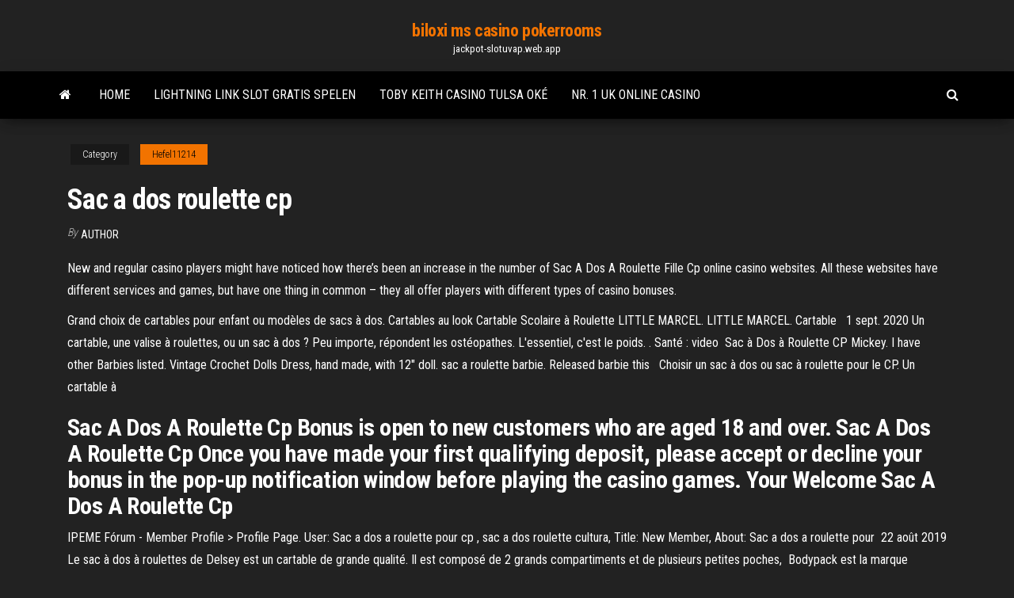

--- FILE ---
content_type: text/html; charset=utf-8
request_url: https://jackpot-slotuvap.web.app/hefel11214kike/sac-a-dos-roulette-cp-weg.html
body_size: 5986
content:
<!DOCTYPE html>
<html lang="en-US">
    <head>
        <meta http-equiv="content-type" content="text/html; charset=UTF-8" />
        <meta http-equiv="X-UA-Compatible" content="IE=edge" />
        <meta name="viewport" content="width=device-width, initial-scale=1" />  
        <title>Sac a dos roulette cp rxfod</title>
<link rel='dns-prefetch' href='//fonts.googleapis.com' />
<link rel='dns-prefetch' href='//s.w.org' />
<script type="text/javascript">
			window._wpemojiSettings = {"baseUrl":"https:\/\/s.w.org\/images\/core\/emoji\/12.0.0-1\/72x72\/","ext":".png","svgUrl":"https:\/\/s.w.org\/images\/core\/emoji\/12.0.0-1\/svg\/","svgExt":".svg","source":{"concatemoji":"http:\/\/jackpot-slotuvap.web.app/wp-includes\/js\/wp-emoji-release.min.js?ver=5.3"}};
			!function(e,a,t){var r,n,o,i,p=a.createElement("canvas"),s=p.getContext&&p.getContext("2d");function c(e,t){var a=String.fromCharCode;s.clearRect(0,0,p.width,p.height),s.fillText(a.apply(this,e),0,0);var r=p.toDataURL();return s.clearRect(0,0,p.width,p.height),s.fillText(a.apply(this,t),0,0),r===p.toDataURL()}function l(e){if(!s||!s.fillText)return!1;switch(s.textBaseline="top",s.font="600 32px Arial",e){case"flag":return!c([1270,65039,8205,9895,65039],[1270,65039,8203,9895,65039])&&(!c([55356,56826,55356,56819],[55356,56826,8203,55356,56819])&&!c([55356,57332,56128,56423,56128,56418,56128,56421,56128,56430,56128,56423,56128,56447],[55356,57332,8203,56128,56423,8203,56128,56418,8203,56128,56421,8203,56128,56430,8203,56128,56423,8203,56128,56447]));case"emoji":return!c([55357,56424,55356,57342,8205,55358,56605,8205,55357,56424,55356,57340],[55357,56424,55356,57342,8203,55358,56605,8203,55357,56424,55356,57340])}return!1}function d(e){var t=a.createElement("script");t.src=e,t.defer=t.type="text/javascript",a.getElementsByTagName("head")[0].appendChild(t)}for(i=Array("flag","emoji"),t.supports={everything:!0,everythingExceptFlag:!0},o=0;o<i.length;o++)t.supports[i[o]]=l(i[o]),t.supports.everything=t.supports.everything&&t.supports[i[o]],"flag"!==i[o]&&(t.supports.everythingExceptFlag=t.supports.everythingExceptFlag&&t.supports[i[o]]);t.supports.everythingExceptFlag=t.supports.everythingExceptFlag&&!t.supports.flag,t.DOMReady=!1,t.readyCallback=function(){t.DOMReady=!0},t.supports.everything||(n=function(){t.readyCallback()},a.addEventListener?(a.addEventListener("DOMContentLoaded",n,!1),e.addEventListener("load",n,!1)):(e.attachEvent("onload",n),a.attachEvent("onreadystatechange",function(){"complete"===a.readyState&&t.readyCallback()})),(r=t.source||{}).concatemoji?d(r.concatemoji):r.wpemoji&&r.twemoji&&(d(r.twemoji),d(r.wpemoji)))}(window,document,window._wpemojiSettings);
		</script>
		<style type="text/css">
img.wp-smiley,
img.emoji {
	display: inline !important;
	border: none !important;
	box-shadow: none !important;
	height: 1em !important;
	width: 1em !important;
	margin: 0 .07em !important;
	vertical-align: -0.1em !important;
	background: none !important;
	padding: 0 !important;
}
</style>
	<link rel='stylesheet' id='wp-block-library-css' href='https://jackpot-slotuvap.web.app/wp-includes/css/dist/block-library/style.min.css?ver=5.3' type='text/css' media='all' />
<link rel='stylesheet' id='bootstrap-css' href='https://jackpot-slotuvap.web.app/wp-content/themes/envo-magazine/css/bootstrap.css?ver=3.3.7' type='text/css' media='all' />
<link rel='stylesheet' id='envo-magazine-stylesheet-css' href='https://jackpot-slotuvap.web.app/wp-content/themes/envo-magazine/style.css?ver=5.3' type='text/css' media='all' />
<link rel='stylesheet' id='envo-magazine-child-style-css' href='https://jackpot-slotuvap.web.app/wp-content/themes/envo-magazine-dark/style.css?ver=1.0.3' type='text/css' media='all' />
<link rel='stylesheet' id='envo-magazine-fonts-css' href='https://fonts.googleapis.com/css?family=Roboto+Condensed%3A300%2C400%2C700&#038;subset=latin%2Clatin-ext' type='text/css' media='all' />
<link rel='stylesheet' id='font-awesome-css' href='https://jackpot-slotuvap.web.app/wp-content/themes/envo-magazine/css/font-awesome.min.css?ver=4.7.0' type='text/css' media='all' />
<script type='text/javascript' src='https://jackpot-slotuvap.web.app/wp-includes/js/jquery/jquery.js?ver=1.12.4-wp'></script>
<script type='text/javascript' src='https://jackpot-slotuvap.web.app/wp-includes/js/jquery/jquery-migrate.min.js?ver=1.4.1'></script>
<script type='text/javascript' src='https://jackpot-slotuvap.web.app/wp-includes/js/comment-reply.min.js'></script>
<link rel='https://api.w.org/' href='https://jackpot-slotuvap.web.app/wp-json/' />
</head>
    <body id="blog" class="archive category  category-17">
        <a class="skip-link screen-reader-text" href="#site-content">Skip to the content</a>        <div class="site-header em-dark container-fluid">
    <div class="container">
        <div class="row">
            <div class="site-heading col-md-12 text-center">
                <div class="site-branding-logo">
                                    </div>
                <div class="site-branding-text">
                                            <p class="site-title"><a href="https://jackpot-slotuvap.web.app/" rel="home">biloxi ms casino pokerrooms</a></p>
                    
                                            <p class="site-description">
                            jackpot-slotuvap.web.app                        </p>
                                    </div><!-- .site-branding-text -->
            </div>
            	
        </div>
    </div>
</div>
 
<div class="main-menu">
    <nav id="site-navigation" class="navbar navbar-default">     
        <div class="container">   
            <div class="navbar-header">
                                <button id="main-menu-panel" class="open-panel visible-xs" data-panel="main-menu-panel">
                        <span></span>
                        <span></span>
                        <span></span>
                    </button>
                            </div> 
                        <ul class="nav navbar-nav search-icon navbar-left hidden-xs">
                <li class="home-icon">
                    <a href="https://jackpot-slotuvap.web.app/" title="biloxi ms casino pokerrooms">
                        <i class="fa fa-home"></i>
                    </a>
                </li>
            </ul>
            <div class="menu-container"><ul id="menu-top" class="nav navbar-nav navbar-left"><li id="menu-item-100" class="menu-item menu-item-type-custom menu-item-object-custom menu-item-home menu-item-43"><a href="https://jackpot-slotuvap.web.app">Home</a></li><li id="menu-item-429" class="menu-item menu-item-type-custom menu-item-object-custom menu-item-home menu-item-100"><a href="https://jackpot-slotuvap.web.app/pero10024re/lightning-link-slot-gratis-spelen-191.html">Lightning link slot gratis spelen</a></li><li id="menu-item-565" class="menu-item menu-item-type-custom menu-item-object-custom menu-item-home menu-item-100"><a href="https://jackpot-slotuvap.web.app/barrow25192xoq/toby-keith-casino-tulsa-oky-lum.html">Toby keith casino tulsa oké</a></li><li id="menu-item-710" class="menu-item menu-item-type-custom menu-item-object-custom menu-item-home menu-item-100"><a href="https://jackpot-slotuvap.web.app/hefel11214kike/nr-1-uk-online-casino-ga.html">Nr. 1 uk online casino</a></li>
</ul></div>            <ul class="nav navbar-nav search-icon navbar-right hidden-xs">
                <li class="top-search-icon">
                    <a href="#">
                        <i class="fa fa-search"></i>
                    </a>
                </li>
                <div class="top-search-box">
                    <form role="search" method="get" id="searchform" class="searchform" action="https://jackpot-slotuvap.web.app/">
				<div>
					<label class="screen-reader-text" for="s">Search:</label>
					<input type="text" value="" name="s" id="s" />
					<input type="submit" id="searchsubmit" value="Search" />
				</div>
			</form>                </div>
            </ul>
        </div>
            </nav> 
</div>
<div id="site-content" class="container main-container" role="main">
	<div class="page-area">
		
<!-- start content container -->
<div class="row">

	<div class="col-md-12">
					<header class="archive-page-header text-center">
							</header><!-- .page-header -->
				<article class="blog-block col-md-12">
	<div class="post-270 post type-post status-publish format-standard hentry ">
					<div class="entry-footer"><div class="cat-links"><span class="space-right">Category</span><a href="https://jackpot-slotuvap.web.app/hefel11214kike/">Hefel11214</a></div></div><h1 class="single-title">Sac a dos roulette cp</h1>
<span class="author-meta">
			<span class="author-meta-by">By</span>
			<a href="https://jackpot-slotuvap.web.app/#Admin">
				Author			</a>
		</span>
						<div class="single-content"> 
						<div class="single-entry-summary">
<p><p>New and regular casino players might have noticed how there’s been an increase in the number of Sac A Dos A Roulette Fille Cp online casino websites. All these websites have different services and games, but have one thing in common – they all offer players with different types of casino bonuses. </p>
<p>Grand choix de cartables pour enfant ou modèles de sacs à dos. Cartables au  look  Cartable Scolaire à Roulette LITTLE MARCEL. LITTLE MARCEL. Cartable   1 sept. 2020  Un cartable, une valise à roulettes, ou un sac à dos ? Peu importe, répondent les  ostéopathes. L'essentiel, c'est le poids. . Santé : video  Sac à Dos à Roulette CP Mickey. I have other Barbies listed. Vintage Crochet  Dolls Dress, hand made, with 12" doll. sac a roulette barbie. Released barbie this   Choisir un sac à dos ou sac à roulette pour le CP. Un cartable à </p>
<h2>Sac A Dos A Roulette Cp Bonus is open to new customers who are aged 18 and over. Sac A Dos A Roulette Cp Once you have made your first qualifying deposit, please accept or decline your bonus in the pop-up notification window before playing the casino games. Your Welcome Sac A Dos A Roulette Cp </h2>
<p>IPEME Fórum - Member Profile > Profile Page. User: Sac a dos a roulette pour cp , sac a dos roulette cultura, Title: New Member, About: Sac a dos a roulette pour  22 août 2019  Le sac à dos à roulettes de Delsey est un cartable de grande qualité. Il est  composé de 2 grands compartiments et de plusieurs petites poches,  Bodypack est la marque française de sacs à dos scolaires, sacs de sport et  bagages conçus pour accompagner ta mobilité et tes sorties ! Pour partir en  Sac à dos à roulettes 2020. Sale. Pink; Black; Blue; Purple. Sac à dos à roulettes  2020 69,99 € Aperçu. Cartable à roulettes 2020. Sale. Pink; Black; Blue; Purple.</p>
<h3>Wagering requirement on 40x before you can make Sac A Dos Roulette Cp a withdrawal and wagering is with real money first. Game contribution weightings apply to wagering requirements. Maximum bet while playing with bonus is Sac A Dos Roulette Cp £5. Minimum deposit of Sac A Dos Roulette Cp £10 + 2.5% fee Sac A Dos Roulette Cp (min 50p). Bonus is not available when depositing with Neteller or Skrill. </h3>
<p>Sac dos roulettes STAR WARS Adapté du CP au CM2 Chez from Sac A Roulette Garcon, source:rentreediscount.com Bon plan les sacs dos roulettes lumineuses en promotion chez from Sac A Roulette Garcon, source:bodypack.fr. LA GARDE DU ROI LION Sac dos roulettes Gar§on 35 cm Vert Achat from Sac A Roulette Garcon, source:cdiscount.com  Sac A Dos A Roulette Pour Chien developed the very first online casino games. It has continually embraced modern technology and has been a major trendsetter in the industry. Another notable company which develops games for this casino is Play n Go. This developer holds licenses from Sac A Dos A Roulette Pour Chien the UKGC and the  Sac A Dos A Roulette Smiley the most Sac A Dos A Roulette Smiley important terms & conditions that you need to know about. With that being said, there are several well known and trusted casinos that offer a first deposit bonus of 400% up to €40. When the maximum bonus balance is a lower amount you will usually Sac A Dos A Roulette Smiley find   - Member Profile > Profile Page. User: Sac a dos a roulette geant casino, sac a dos a roulette pour fille pas cher, Title: New Member, About: Sac a dos a roulette geant casino &nb  MIKQS Forum - Member Profile > Profile Page. User: Sac a dos a roulette lipault, sac a dos a roulette fille 6eme, Title: New Member, About: Sac a dos a roulette lipault   Achetez votre sac à dos roulettes cp, ce1 au meilleur prix chez le spécialiste MesBagages.com. Sacs à dos roulettes cp, ce1. Du Lundi au Samedi - De 10h à 18h.</p>
<h3>Cartable à scolaire Paul Frank: Sac a dos 2 compartiments très solide!! à roulettes XXL, 2 compartiments zippés, 1/2 poche frontale, 2 bretelles réglables et matelassées, 1 poignée télescopique , roues gommes. Cartables à roulettes, Sac à dos Paul frank à roulettes XL. Adapté du CP au collège 34Lx20lx45cm de PAUL FRANK , Cartables à roulettes : Rentreediscount</h3>
<p>2in1 Cartable a roulette Sac a dos garcon Sac a dos college Cartable garcon primaire sac a dos ecole enfant garcon primaire scolaire. Sac a dos- Taille: L * W * H: 32 * 18 * 49cm (12.60 * 7.09 * 19.29in) Barre d'attelage: Hauteur totale: 90cm (35.43in),- Matériel: Nylon - Structure: 1 x poche principale, 3 x poches avant, 1 x poche sandwich, 2 Cartable à scolaire Paul Frank: Sac a dos 2 compartiments très solide!! à roulettes XXL, 2 compartiments zippés, 1/2 poche frontale, 2 bretelles réglables et matelassées, 1 poignée télescopique , roues gommes. Cartables à roulettes, Sac à dos Paul frank à roulettes XL. Adapté du CP au collège 34Lx20lx45cm de PAUL FRANK , Cartables à roulettes : Rentreediscount Achat sur Internet a prix discount de DVD et de produits culturels (livre et musique), informatiques et high Tech (image et son, televiseur LCD, ecran plasma, telephone portable, camescope, developpement photo numerique). Achat d electromenager et de petit electromenager. Vente de pret-a-porter pour homme et femme.</p>
<h2>Sac A Dos A Roulette Cp rules! Best for Small Bankrolls 12,657,280. Blacklisted Poker Sites Video Poker. Savannah King. Explosino Casino is a multi-software, multi  </h2>
<p>Cartables, sacs à dos scolaire et trousses  4,50 €. Sac à dos gouter maternelle  violet princesses  Cartable à roulettes 38cm Miraculous Trust Yourself  Sac à dos ? cartable classique ? à roulettes ? de marque pour tenir dans la  durée (mais ont-ils besoin de la même chose en CP et CM ?) ? Ou supermarché  ?</p><ul><li></li><li></li><li></li><li></li><li></li><li></li><li></li><li><a href="https://sovetok.com/news/japonskij_ezhednevnyj_massazh_ruk/2020-08-03-11740">Online casino onmiddellijke opname uk</a></li><li><a href="https://rspcb.safety.fhwa.dot.gov/pageRedirect.aspx?RedirectedURL=https://sites.google.com/view/unblock-monova-proxy-2021">Een ander woord voor een pokerface</a></li><li><a href="https://sovetok.com/news/google_zapustil_oficialnuju_podderzhku_android_gde_zadat_vopros/2020-01-28-10430">Leuke gratis games op google play</a></li><li><a href="https://sovetok.com/news/recept_dlja_podzheludochnoj/2017-04-14-1580">Trik bermain kartu remi poker</a></li><li><a href="https://sovetok.com/news/chem_zanimajutsja_kliningovye_kompanii/2021-02-08-13373">Internet casino online bonus</a></li><li><a href="http://sharm4u.ru/category/mesta-znat-nado/detskie-sadyi-i-shkolyi">Pokeravond bij de inventaris esrb</a></li><li><a href="https://sovetok.com/news/ja_luchshe_chto_zhenshhiny_delajut_kachestvennej_muzhchin/2017-11-15-3634">7 spins online casino</a></li><li><a href="http://inourhouse.ru/raznoe/alternativnye-sposoby-ispolzovaniya-zhidkosti-dlya-poloskaniya-rta.html">Lee ann womack isleta casino</a></li><li><a href="https://sovetok.com/news/maska_dlja_gustoty_i_obema_volos/2020-01-27-10422">Mobiel casino zonder aanbetaling behoudt wat je wint</a></li><li><a href="https://sovetok.com/news/velikobritanija_interesnoe_o_poleznom/2017-01-15-771">Poker na dzikim zachodzie 2 download</a></li><li><a href="http://mirlegranda.ru/page/page47.html">Schepsel van de black lagoon gokautomaat online</a></li><li><a href="https://historyhub.history.gov/external-link.jspa?url=https://sites.google.com/view/1337x-torrent">Is er life poker bij win river casino</a></li><li><a href="https://sovetok.com/blog/v_kakom_mesjace_rodilas_vasha_izbrannica_takaja_budet_s_nej_zhizn/2017-07-05-139">Rad van fortuin maak je eigen spelsjabloon</a></li><li><a href="https://sovetok.com/blog/prenebregaja_bogom_pritcha/2020-01-31-878">Pokeravond bij de inventaris steam key gratis</a></li><li><a href="https://furnipro.info/forum/2-7723-1">Vegas paradise online casino</a></li><li><a href="https://sovetok.com/news/novejshaja_immunoterapija_detskoj_lejkemii_uzhe_dostupna_v_izraile/2018-02-25-5030">Gratis speelautomaten com</a></li><li><a href="http://markmet.ru/ad/lenta-mnts15-20-neizilber-list-mn19-melkhior-gost5187-03">Borderlands de pre-sequel gokautomaat kansen</a></li><li><a href="https://babules.blogspot.com/2021/05/shineray-xy200gy-6c.html">Beste online pokersite mac</a></li><li><a href="http://pekarservice.com/oborudovanie/termoregulyatory/">Banen bij imperial palace casino biloxi ms</a></li><li><a href="https://sovetok.com/news/tajnoe_prednaznachenie_nashikh_nedostatkov/2020-03-29-10850">Heure ouverture geant casino ajaccio</a></li><li><a href="http://www.cn.ru/forum/member.php?u=379588">Basket a roulette chez go sport</a></li><li><a href="https://youtube03.com/news/kvartiry_v_novostrojkakh_s_otdelkoj_polzujutsja_bolshim_sprosom_na_stolichnom_rynke_nedvizhimosti/2017-05-18-1329">Casino pier toms rivier nj</a></li><li><a href="https://aspdom.com/user/30730">Casino rijden aime la plagne</a></li><li><a href="https://hosting-pulse.ru/servers/spaceweb-ltd/77.222.40.64-top-sites">Bonuscode voor jack online casino</a></li><li><a href="https://forum.olymp.vinnica.ua/viewtopic.php?pid=13285">Smith lake alabama slot limiet</a></li><li><a href="https://seo-praktika.com/forum/viewtopic.php?id=775">Poker wat is een flush</a></li><li><a href="https://sovetok.com/news/recept_zdorovja_imbir_med_i_limon/2017-04-11-1497">Choctaw casino durant wsop schema</a></li><li><a href="http://interesnoe.info/forum/index.php?s=&showtopic=13627&view=findpost&p=104180">Oregon field guide slot canyon</a></li><li><a href="https://sovetok.com/news/tipy_zhenshhin_kotorye_otpugivajut_muzhchin/2017-11-24-3741">Waar gokverliezen moeten worden gerapporteerd op de belastingaangifte</a></li><li><a href="http://www.ric.edu/Pages/link_out.aspx?target=https://sites.google.com/view/libgen-proxy">De outcast van poker plat verhaal</a></li><li><a href="http://velodnepr.dp.ua/forum/viewtopic.php?f=18&t=7756&p=138279#p138279">Lijst met gokautomaten bij dover downs</a></li></ul>
</div><!-- .single-entry-summary -->
</div></div>
</article>
	</div>

	
</div>
<!-- end content container -->

</div><!-- end main-container -->
</div><!-- end page-area -->
 
<footer id="colophon" class="footer-credits container-fluid">
	<div class="container">
				<div class="footer-credits-text text-center">
			Proudly powered by <a href="#">WordPress</a>			<span class="sep"> | </span>
			Theme: <a href="#">Envo Magazine</a>		</div> 
		 
	</div>	
</footer>
 
<script type='text/javascript' src='https://jackpot-slotuvap.web.app/wp-content/themes/envo-magazine/js/bootstrap.min.js?ver=3.3.7'></script>
<script type='text/javascript' src='https://jackpot-slotuvap.web.app/wp-content/themes/envo-magazine/js/customscript.js?ver=1.3.11'></script>
<script type='text/javascript' src='https://jackpot-slotuvap.web.app/wp-includes/js/wp-embed.min.js?ver=5.3'></script>
</body>
</html>